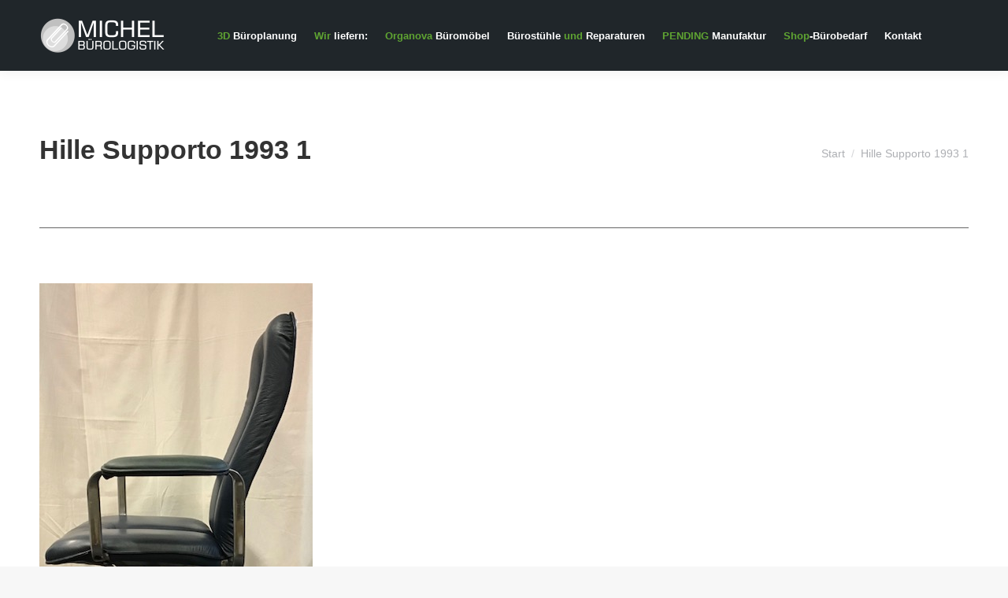

--- FILE ---
content_type: text/html; charset=UTF-8
request_url: https://buerobedarf-frankfurt.de/ergonomisches-sitzen/ersatzteile-reparatur-buerostuehle/hille-supporto-1993-1/
body_size: 60085
content:
<!DOCTYPE html>
<!--[if !(IE 6) | !(IE 7) | !(IE 8)  ]><!-->
<html lang="de" class="no-js">
<!--<![endif]-->
<head>
	<meta charset="UTF-8" />
		<meta name="viewport" content="width=device-width, initial-scale=1, maximum-scale=1, user-scalable=0">
		<meta name="theme-color" content="#5b5b5b"/>	<link rel="profile" href="http://gmpg.org/xfn/11" />
	        <script type="text/javascript">
            if (/Android|webOS|iPhone|iPad|iPod|BlackBerry|IEMobile|Opera Mini/i.test(navigator.userAgent)) {
                var originalAddEventListener = EventTarget.prototype.addEventListener,
                    oldWidth = window.innerWidth;

                EventTarget.prototype.addEventListener = function (eventName, eventHandler, useCapture) {
                    if (eventName === "resize") {
                        originalAddEventListener.call(this, eventName, function (event) {
                            if (oldWidth === window.innerWidth) {
                                return;
                            }
                            else if (oldWidth !== window.innerWidth) {
                                oldWidth = window.innerWidth;
                            }
                            if (eventHandler.handleEvent) {
                                eventHandler.handleEvent.call(this, event);
                            }
                            else {
                                eventHandler.call(this, event);
                            };
                        }, useCapture);
                    }
                    else {
                        originalAddEventListener.call(this, eventName, eventHandler, useCapture);
                    };
                };
            };
        </script>
		<meta name='robots' content='index, follow, max-image-preview:large, max-snippet:-1, max-video-preview:-1' />
	<style>img:is([sizes="auto" i], [sizes^="auto," i]) { contain-intrinsic-size: 3000px 1500px }</style>
	
	<!-- This site is optimized with the Yoast SEO plugin v22.2 - https://yoast.com/wordpress/plugins/seo/ -->
	<title>Hille Supporto 1993 1 - Bürobedarf Frankfurt - Ihr starker Partner für Büroartikel</title>
	<link rel="canonical" href="https://buerobedarf-frankfurt.de/ergonomisches-sitzen/ersatzteile-reparatur-buerostuehle/hille-supporto-1993-1/" />
	<meta property="og:locale" content="de_DE" />
	<meta property="og:type" content="article" />
	<meta property="og:title" content="Hille Supporto 1993 1 - Bürobedarf Frankfurt - Ihr starker Partner für Büroartikel" />
	<meta property="og:url" content="https://buerobedarf-frankfurt.de/ergonomisches-sitzen/ersatzteile-reparatur-buerostuehle/hille-supporto-1993-1/" />
	<meta property="og:site_name" content="Bürobedarf Frankfurt - Ihr starker Partner für Büroartikel" />
	<meta property="og:image" content="https://buerobedarf-frankfurt.de/ergonomisches-sitzen/ersatzteile-reparatur-buerostuehle/hille-supporto-1993-1" />
	<meta property="og:image:width" content="347" />
	<meta property="og:image:height" content="640" />
	<meta property="og:image:type" content="image/jpeg" />
	<script type="application/ld+json" class="yoast-schema-graph">{"@context":"https://schema.org","@graph":[{"@type":"WebPage","@id":"https://buerobedarf-frankfurt.de/ergonomisches-sitzen/ersatzteile-reparatur-buerostuehle/hille-supporto-1993-1/","url":"https://buerobedarf-frankfurt.de/ergonomisches-sitzen/ersatzteile-reparatur-buerostuehle/hille-supporto-1993-1/","name":"Hille Supporto 1993 1 - Bürobedarf Frankfurt - Ihr starker Partner für Büroartikel","isPartOf":{"@id":"https://buerobedarf-frankfurt.de/#website"},"primaryImageOfPage":{"@id":"https://buerobedarf-frankfurt.de/ergonomisches-sitzen/ersatzteile-reparatur-buerostuehle/hille-supporto-1993-1/#primaryimage"},"image":{"@id":"https://buerobedarf-frankfurt.de/ergonomisches-sitzen/ersatzteile-reparatur-buerostuehle/hille-supporto-1993-1/#primaryimage"},"thumbnailUrl":"https://buerobedarf-frankfurt.de/wp-content/uploads/2021/01/Hille-Supporto-1993-1.jpg","datePublished":"2021-01-22T13:17:26+00:00","dateModified":"2021-01-22T13:17:26+00:00","breadcrumb":{"@id":"https://buerobedarf-frankfurt.de/ergonomisches-sitzen/ersatzteile-reparatur-buerostuehle/hille-supporto-1993-1/#breadcrumb"},"inLanguage":"de","potentialAction":[{"@type":"ReadAction","target":["https://buerobedarf-frankfurt.de/ergonomisches-sitzen/ersatzteile-reparatur-buerostuehle/hille-supporto-1993-1/"]}]},{"@type":"ImageObject","inLanguage":"de","@id":"https://buerobedarf-frankfurt.de/ergonomisches-sitzen/ersatzteile-reparatur-buerostuehle/hille-supporto-1993-1/#primaryimage","url":"https://buerobedarf-frankfurt.de/wp-content/uploads/2021/01/Hille-Supporto-1993-1.jpg","contentUrl":"https://buerobedarf-frankfurt.de/wp-content/uploads/2021/01/Hille-Supporto-1993-1.jpg","width":347,"height":640},{"@type":"BreadcrumbList","@id":"https://buerobedarf-frankfurt.de/ergonomisches-sitzen/ersatzteile-reparatur-buerostuehle/hille-supporto-1993-1/#breadcrumb","itemListElement":[{"@type":"ListItem","position":1,"name":"Home","item":"https://buerobedarf-frankfurt.de/"},{"@type":"ListItem","position":2,"name":"Stühle die &#8222;sitzen&#8220;","item":"https://buerobedarf-frankfurt.de/ergonomisches-sitzen/"},{"@type":"ListItem","position":3,"name":"Ersatzteile &#038; Reparatur Bürostühle","item":"https://buerobedarf-frankfurt.de/ergonomisches-sitzen/ersatzteile-reparatur-buerostuehle/"},{"@type":"ListItem","position":4,"name":"Hille Supporto 1993 1"}]},{"@type":"WebSite","@id":"https://buerobedarf-frankfurt.de/#website","url":"https://buerobedarf-frankfurt.de/","name":"Bürobedarf Frankfurt - Ihr starker Partner für Büroartikel","description":"Bürobedarf aus Frankfurt am Main","potentialAction":[{"@type":"SearchAction","target":{"@type":"EntryPoint","urlTemplate":"https://buerobedarf-frankfurt.de/?s={search_term_string}"},"query-input":"required name=search_term_string"}],"inLanguage":"de"}]}</script>
	<!-- / Yoast SEO plugin. -->


<link rel='dns-prefetch' href='//stats.wp.com' />
<link rel="alternate" type="application/rss+xml" title="Bürobedarf Frankfurt - Ihr starker Partner für Büroartikel &raquo; Feed" href="https://buerobedarf-frankfurt.de/feed/" />
<link rel="alternate" type="application/rss+xml" title="Bürobedarf Frankfurt - Ihr starker Partner für Büroartikel &raquo; Kommentar-Feed" href="https://buerobedarf-frankfurt.de/comments/feed/" />
<script type="text/javascript">
/* <![CDATA[ */
window._wpemojiSettings = {"baseUrl":"https:\/\/s.w.org\/images\/core\/emoji\/15.0.3\/72x72\/","ext":".png","svgUrl":"https:\/\/s.w.org\/images\/core\/emoji\/15.0.3\/svg\/","svgExt":".svg","source":{"concatemoji":"https:\/\/buerobedarf-frankfurt.de\/wp-includes\/js\/wp-emoji-release.min.js?ver=6.7.2"}};
/*! This file is auto-generated */
!function(i,n){var o,s,e;function c(e){try{var t={supportTests:e,timestamp:(new Date).valueOf()};sessionStorage.setItem(o,JSON.stringify(t))}catch(e){}}function p(e,t,n){e.clearRect(0,0,e.canvas.width,e.canvas.height),e.fillText(t,0,0);var t=new Uint32Array(e.getImageData(0,0,e.canvas.width,e.canvas.height).data),r=(e.clearRect(0,0,e.canvas.width,e.canvas.height),e.fillText(n,0,0),new Uint32Array(e.getImageData(0,0,e.canvas.width,e.canvas.height).data));return t.every(function(e,t){return e===r[t]})}function u(e,t,n){switch(t){case"flag":return n(e,"\ud83c\udff3\ufe0f\u200d\u26a7\ufe0f","\ud83c\udff3\ufe0f\u200b\u26a7\ufe0f")?!1:!n(e,"\ud83c\uddfa\ud83c\uddf3","\ud83c\uddfa\u200b\ud83c\uddf3")&&!n(e,"\ud83c\udff4\udb40\udc67\udb40\udc62\udb40\udc65\udb40\udc6e\udb40\udc67\udb40\udc7f","\ud83c\udff4\u200b\udb40\udc67\u200b\udb40\udc62\u200b\udb40\udc65\u200b\udb40\udc6e\u200b\udb40\udc67\u200b\udb40\udc7f");case"emoji":return!n(e,"\ud83d\udc26\u200d\u2b1b","\ud83d\udc26\u200b\u2b1b")}return!1}function f(e,t,n){var r="undefined"!=typeof WorkerGlobalScope&&self instanceof WorkerGlobalScope?new OffscreenCanvas(300,150):i.createElement("canvas"),a=r.getContext("2d",{willReadFrequently:!0}),o=(a.textBaseline="top",a.font="600 32px Arial",{});return e.forEach(function(e){o[e]=t(a,e,n)}),o}function t(e){var t=i.createElement("script");t.src=e,t.defer=!0,i.head.appendChild(t)}"undefined"!=typeof Promise&&(o="wpEmojiSettingsSupports",s=["flag","emoji"],n.supports={everything:!0,everythingExceptFlag:!0},e=new Promise(function(e){i.addEventListener("DOMContentLoaded",e,{once:!0})}),new Promise(function(t){var n=function(){try{var e=JSON.parse(sessionStorage.getItem(o));if("object"==typeof e&&"number"==typeof e.timestamp&&(new Date).valueOf()<e.timestamp+604800&&"object"==typeof e.supportTests)return e.supportTests}catch(e){}return null}();if(!n){if("undefined"!=typeof Worker&&"undefined"!=typeof OffscreenCanvas&&"undefined"!=typeof URL&&URL.createObjectURL&&"undefined"!=typeof Blob)try{var e="postMessage("+f.toString()+"("+[JSON.stringify(s),u.toString(),p.toString()].join(",")+"));",r=new Blob([e],{type:"text/javascript"}),a=new Worker(URL.createObjectURL(r),{name:"wpTestEmojiSupports"});return void(a.onmessage=function(e){c(n=e.data),a.terminate(),t(n)})}catch(e){}c(n=f(s,u,p))}t(n)}).then(function(e){for(var t in e)n.supports[t]=e[t],n.supports.everything=n.supports.everything&&n.supports[t],"flag"!==t&&(n.supports.everythingExceptFlag=n.supports.everythingExceptFlag&&n.supports[t]);n.supports.everythingExceptFlag=n.supports.everythingExceptFlag&&!n.supports.flag,n.DOMReady=!1,n.readyCallback=function(){n.DOMReady=!0}}).then(function(){return e}).then(function(){var e;n.supports.everything||(n.readyCallback(),(e=n.source||{}).concatemoji?t(e.concatemoji):e.wpemoji&&e.twemoji&&(t(e.twemoji),t(e.wpemoji)))}))}((window,document),window._wpemojiSettings);
/* ]]> */
</script>
<style id='wp-emoji-styles-inline-css' type='text/css'>

	img.wp-smiley, img.emoji {
		display: inline !important;
		border: none !important;
		box-shadow: none !important;
		height: 1em !important;
		width: 1em !important;
		margin: 0 0.07em !important;
		vertical-align: -0.1em !important;
		background: none !important;
		padding: 0 !important;
	}
</style>
<link rel='stylesheet' id='wp-block-library-css' href='https://buerobedarf-frankfurt.de/wp-includes/css/dist/block-library/style.min.css?ver=6.7.2' type='text/css' media='all' />
<style id='wp-block-library-theme-inline-css' type='text/css'>
.wp-block-audio :where(figcaption){color:#555;font-size:13px;text-align:center}.is-dark-theme .wp-block-audio :where(figcaption){color:#ffffffa6}.wp-block-audio{margin:0 0 1em}.wp-block-code{border:1px solid #ccc;border-radius:4px;font-family:Menlo,Consolas,monaco,monospace;padding:.8em 1em}.wp-block-embed :where(figcaption){color:#555;font-size:13px;text-align:center}.is-dark-theme .wp-block-embed :where(figcaption){color:#ffffffa6}.wp-block-embed{margin:0 0 1em}.blocks-gallery-caption{color:#555;font-size:13px;text-align:center}.is-dark-theme .blocks-gallery-caption{color:#ffffffa6}:root :where(.wp-block-image figcaption){color:#555;font-size:13px;text-align:center}.is-dark-theme :root :where(.wp-block-image figcaption){color:#ffffffa6}.wp-block-image{margin:0 0 1em}.wp-block-pullquote{border-bottom:4px solid;border-top:4px solid;color:currentColor;margin-bottom:1.75em}.wp-block-pullquote cite,.wp-block-pullquote footer,.wp-block-pullquote__citation{color:currentColor;font-size:.8125em;font-style:normal;text-transform:uppercase}.wp-block-quote{border-left:.25em solid;margin:0 0 1.75em;padding-left:1em}.wp-block-quote cite,.wp-block-quote footer{color:currentColor;font-size:.8125em;font-style:normal;position:relative}.wp-block-quote:where(.has-text-align-right){border-left:none;border-right:.25em solid;padding-left:0;padding-right:1em}.wp-block-quote:where(.has-text-align-center){border:none;padding-left:0}.wp-block-quote.is-large,.wp-block-quote.is-style-large,.wp-block-quote:where(.is-style-plain){border:none}.wp-block-search .wp-block-search__label{font-weight:700}.wp-block-search__button{border:1px solid #ccc;padding:.375em .625em}:where(.wp-block-group.has-background){padding:1.25em 2.375em}.wp-block-separator.has-css-opacity{opacity:.4}.wp-block-separator{border:none;border-bottom:2px solid;margin-left:auto;margin-right:auto}.wp-block-separator.has-alpha-channel-opacity{opacity:1}.wp-block-separator:not(.is-style-wide):not(.is-style-dots){width:100px}.wp-block-separator.has-background:not(.is-style-dots){border-bottom:none;height:1px}.wp-block-separator.has-background:not(.is-style-wide):not(.is-style-dots){height:2px}.wp-block-table{margin:0 0 1em}.wp-block-table td,.wp-block-table th{word-break:normal}.wp-block-table :where(figcaption){color:#555;font-size:13px;text-align:center}.is-dark-theme .wp-block-table :where(figcaption){color:#ffffffa6}.wp-block-video :where(figcaption){color:#555;font-size:13px;text-align:center}.is-dark-theme .wp-block-video :where(figcaption){color:#ffffffa6}.wp-block-video{margin:0 0 1em}:root :where(.wp-block-template-part.has-background){margin-bottom:0;margin-top:0;padding:1.25em 2.375em}
</style>
<style id='classic-theme-styles-inline-css' type='text/css'>
/*! This file is auto-generated */
.wp-block-button__link{color:#fff;background-color:#32373c;border-radius:9999px;box-shadow:none;text-decoration:none;padding:calc(.667em + 2px) calc(1.333em + 2px);font-size:1.125em}.wp-block-file__button{background:#32373c;color:#fff;text-decoration:none}
</style>
<style id='global-styles-inline-css' type='text/css'>
:root{--wp--preset--aspect-ratio--square: 1;--wp--preset--aspect-ratio--4-3: 4/3;--wp--preset--aspect-ratio--3-4: 3/4;--wp--preset--aspect-ratio--3-2: 3/2;--wp--preset--aspect-ratio--2-3: 2/3;--wp--preset--aspect-ratio--16-9: 16/9;--wp--preset--aspect-ratio--9-16: 9/16;--wp--preset--color--black: #000000;--wp--preset--color--cyan-bluish-gray: #abb8c3;--wp--preset--color--white: #FFF;--wp--preset--color--pale-pink: #f78da7;--wp--preset--color--vivid-red: #cf2e2e;--wp--preset--color--luminous-vivid-orange: #ff6900;--wp--preset--color--luminous-vivid-amber: #fcb900;--wp--preset--color--light-green-cyan: #7bdcb5;--wp--preset--color--vivid-green-cyan: #00d084;--wp--preset--color--pale-cyan-blue: #8ed1fc;--wp--preset--color--vivid-cyan-blue: #0693e3;--wp--preset--color--vivid-purple: #9b51e0;--wp--preset--color--accent: #5b5b5b;--wp--preset--color--dark-gray: #111;--wp--preset--color--light-gray: #767676;--wp--preset--gradient--vivid-cyan-blue-to-vivid-purple: linear-gradient(135deg,rgba(6,147,227,1) 0%,rgb(155,81,224) 100%);--wp--preset--gradient--light-green-cyan-to-vivid-green-cyan: linear-gradient(135deg,rgb(122,220,180) 0%,rgb(0,208,130) 100%);--wp--preset--gradient--luminous-vivid-amber-to-luminous-vivid-orange: linear-gradient(135deg,rgba(252,185,0,1) 0%,rgba(255,105,0,1) 100%);--wp--preset--gradient--luminous-vivid-orange-to-vivid-red: linear-gradient(135deg,rgba(255,105,0,1) 0%,rgb(207,46,46) 100%);--wp--preset--gradient--very-light-gray-to-cyan-bluish-gray: linear-gradient(135deg,rgb(238,238,238) 0%,rgb(169,184,195) 100%);--wp--preset--gradient--cool-to-warm-spectrum: linear-gradient(135deg,rgb(74,234,220) 0%,rgb(151,120,209) 20%,rgb(207,42,186) 40%,rgb(238,44,130) 60%,rgb(251,105,98) 80%,rgb(254,248,76) 100%);--wp--preset--gradient--blush-light-purple: linear-gradient(135deg,rgb(255,206,236) 0%,rgb(152,150,240) 100%);--wp--preset--gradient--blush-bordeaux: linear-gradient(135deg,rgb(254,205,165) 0%,rgb(254,45,45) 50%,rgb(107,0,62) 100%);--wp--preset--gradient--luminous-dusk: linear-gradient(135deg,rgb(255,203,112) 0%,rgb(199,81,192) 50%,rgb(65,88,208) 100%);--wp--preset--gradient--pale-ocean: linear-gradient(135deg,rgb(255,245,203) 0%,rgb(182,227,212) 50%,rgb(51,167,181) 100%);--wp--preset--gradient--electric-grass: linear-gradient(135deg,rgb(202,248,128) 0%,rgb(113,206,126) 100%);--wp--preset--gradient--midnight: linear-gradient(135deg,rgb(2,3,129) 0%,rgb(40,116,252) 100%);--wp--preset--font-size--small: 13px;--wp--preset--font-size--medium: 20px;--wp--preset--font-size--large: 36px;--wp--preset--font-size--x-large: 42px;--wp--preset--spacing--20: 0.44rem;--wp--preset--spacing--30: 0.67rem;--wp--preset--spacing--40: 1rem;--wp--preset--spacing--50: 1.5rem;--wp--preset--spacing--60: 2.25rem;--wp--preset--spacing--70: 3.38rem;--wp--preset--spacing--80: 5.06rem;--wp--preset--shadow--natural: 6px 6px 9px rgba(0, 0, 0, 0.2);--wp--preset--shadow--deep: 12px 12px 50px rgba(0, 0, 0, 0.4);--wp--preset--shadow--sharp: 6px 6px 0px rgba(0, 0, 0, 0.2);--wp--preset--shadow--outlined: 6px 6px 0px -3px rgba(255, 255, 255, 1), 6px 6px rgba(0, 0, 0, 1);--wp--preset--shadow--crisp: 6px 6px 0px rgba(0, 0, 0, 1);}:where(.is-layout-flex){gap: 0.5em;}:where(.is-layout-grid){gap: 0.5em;}body .is-layout-flex{display: flex;}.is-layout-flex{flex-wrap: wrap;align-items: center;}.is-layout-flex > :is(*, div){margin: 0;}body .is-layout-grid{display: grid;}.is-layout-grid > :is(*, div){margin: 0;}:where(.wp-block-columns.is-layout-flex){gap: 2em;}:where(.wp-block-columns.is-layout-grid){gap: 2em;}:where(.wp-block-post-template.is-layout-flex){gap: 1.25em;}:where(.wp-block-post-template.is-layout-grid){gap: 1.25em;}.has-black-color{color: var(--wp--preset--color--black) !important;}.has-cyan-bluish-gray-color{color: var(--wp--preset--color--cyan-bluish-gray) !important;}.has-white-color{color: var(--wp--preset--color--white) !important;}.has-pale-pink-color{color: var(--wp--preset--color--pale-pink) !important;}.has-vivid-red-color{color: var(--wp--preset--color--vivid-red) !important;}.has-luminous-vivid-orange-color{color: var(--wp--preset--color--luminous-vivid-orange) !important;}.has-luminous-vivid-amber-color{color: var(--wp--preset--color--luminous-vivid-amber) !important;}.has-light-green-cyan-color{color: var(--wp--preset--color--light-green-cyan) !important;}.has-vivid-green-cyan-color{color: var(--wp--preset--color--vivid-green-cyan) !important;}.has-pale-cyan-blue-color{color: var(--wp--preset--color--pale-cyan-blue) !important;}.has-vivid-cyan-blue-color{color: var(--wp--preset--color--vivid-cyan-blue) !important;}.has-vivid-purple-color{color: var(--wp--preset--color--vivid-purple) !important;}.has-black-background-color{background-color: var(--wp--preset--color--black) !important;}.has-cyan-bluish-gray-background-color{background-color: var(--wp--preset--color--cyan-bluish-gray) !important;}.has-white-background-color{background-color: var(--wp--preset--color--white) !important;}.has-pale-pink-background-color{background-color: var(--wp--preset--color--pale-pink) !important;}.has-vivid-red-background-color{background-color: var(--wp--preset--color--vivid-red) !important;}.has-luminous-vivid-orange-background-color{background-color: var(--wp--preset--color--luminous-vivid-orange) !important;}.has-luminous-vivid-amber-background-color{background-color: var(--wp--preset--color--luminous-vivid-amber) !important;}.has-light-green-cyan-background-color{background-color: var(--wp--preset--color--light-green-cyan) !important;}.has-vivid-green-cyan-background-color{background-color: var(--wp--preset--color--vivid-green-cyan) !important;}.has-pale-cyan-blue-background-color{background-color: var(--wp--preset--color--pale-cyan-blue) !important;}.has-vivid-cyan-blue-background-color{background-color: var(--wp--preset--color--vivid-cyan-blue) !important;}.has-vivid-purple-background-color{background-color: var(--wp--preset--color--vivid-purple) !important;}.has-black-border-color{border-color: var(--wp--preset--color--black) !important;}.has-cyan-bluish-gray-border-color{border-color: var(--wp--preset--color--cyan-bluish-gray) !important;}.has-white-border-color{border-color: var(--wp--preset--color--white) !important;}.has-pale-pink-border-color{border-color: var(--wp--preset--color--pale-pink) !important;}.has-vivid-red-border-color{border-color: var(--wp--preset--color--vivid-red) !important;}.has-luminous-vivid-orange-border-color{border-color: var(--wp--preset--color--luminous-vivid-orange) !important;}.has-luminous-vivid-amber-border-color{border-color: var(--wp--preset--color--luminous-vivid-amber) !important;}.has-light-green-cyan-border-color{border-color: var(--wp--preset--color--light-green-cyan) !important;}.has-vivid-green-cyan-border-color{border-color: var(--wp--preset--color--vivid-green-cyan) !important;}.has-pale-cyan-blue-border-color{border-color: var(--wp--preset--color--pale-cyan-blue) !important;}.has-vivid-cyan-blue-border-color{border-color: var(--wp--preset--color--vivid-cyan-blue) !important;}.has-vivid-purple-border-color{border-color: var(--wp--preset--color--vivid-purple) !important;}.has-vivid-cyan-blue-to-vivid-purple-gradient-background{background: var(--wp--preset--gradient--vivid-cyan-blue-to-vivid-purple) !important;}.has-light-green-cyan-to-vivid-green-cyan-gradient-background{background: var(--wp--preset--gradient--light-green-cyan-to-vivid-green-cyan) !important;}.has-luminous-vivid-amber-to-luminous-vivid-orange-gradient-background{background: var(--wp--preset--gradient--luminous-vivid-amber-to-luminous-vivid-orange) !important;}.has-luminous-vivid-orange-to-vivid-red-gradient-background{background: var(--wp--preset--gradient--luminous-vivid-orange-to-vivid-red) !important;}.has-very-light-gray-to-cyan-bluish-gray-gradient-background{background: var(--wp--preset--gradient--very-light-gray-to-cyan-bluish-gray) !important;}.has-cool-to-warm-spectrum-gradient-background{background: var(--wp--preset--gradient--cool-to-warm-spectrum) !important;}.has-blush-light-purple-gradient-background{background: var(--wp--preset--gradient--blush-light-purple) !important;}.has-blush-bordeaux-gradient-background{background: var(--wp--preset--gradient--blush-bordeaux) !important;}.has-luminous-dusk-gradient-background{background: var(--wp--preset--gradient--luminous-dusk) !important;}.has-pale-ocean-gradient-background{background: var(--wp--preset--gradient--pale-ocean) !important;}.has-electric-grass-gradient-background{background: var(--wp--preset--gradient--electric-grass) !important;}.has-midnight-gradient-background{background: var(--wp--preset--gradient--midnight) !important;}.has-small-font-size{font-size: var(--wp--preset--font-size--small) !important;}.has-medium-font-size{font-size: var(--wp--preset--font-size--medium) !important;}.has-large-font-size{font-size: var(--wp--preset--font-size--large) !important;}.has-x-large-font-size{font-size: var(--wp--preset--font-size--x-large) !important;}
:where(.wp-block-post-template.is-layout-flex){gap: 1.25em;}:where(.wp-block-post-template.is-layout-grid){gap: 1.25em;}
:where(.wp-block-columns.is-layout-flex){gap: 2em;}:where(.wp-block-columns.is-layout-grid){gap: 2em;}
:root :where(.wp-block-pullquote){font-size: 1.5em;line-height: 1.6;}
</style>
<link rel='stylesheet' id='rs-plugin-settings-css' href='https://buerobedarf-frankfurt.de/wp-content/plugins/revslider/public/assets/css/rs6.css?ver=6.2.2' type='text/css' media='all' />
<style id='rs-plugin-settings-inline-css' type='text/css'>
.tp-caption a{color:#ff7302;text-shadow:none;-webkit-transition:all 0.2s ease-out;-moz-transition:all 0.2s ease-out;-o-transition:all 0.2s ease-out;-ms-transition:all 0.2s ease-out}.tp-caption a:hover{color:#ffa902}.tp-caption.big_title_white h3{font-size:36px;font-weight:700;text-shadow:1px 1px 0 rgba(0,0,0,0.5);color:#fff;text-transform:uppercase}.tp-caption.big_text_white p{font-size:28px;font-weight:500;text-shadow:1px 1px 0 rgba(0,0,0,0.5);color:#fff;line-height:1.3;margin-bottom:25px}.tp-caption.more_details a{color:#fff}
</style>
<style id='woocommerce-inline-inline-css' type='text/css'>
.woocommerce form .form-row .required { visibility: visible; }
</style>
<link rel='stylesheet' id='the7-wpbakery-css' href='https://buerobedarf-frankfurt.de/wp-content/themes/dt-the7/css-lite/wpbakery.min.css?ver=9.5.2' type='text/css' media='all' />
<link rel='stylesheet' id='the7-Defaults-css' href='https://buerobedarf-frankfurt.de/wp-content/uploads/smile_fonts/Defaults/Defaults.css?ver=6.7.2' type='text/css' media='all' />
<link rel='stylesheet' id='dt-main-css' href='https://buerobedarf-frankfurt.de/wp-content/themes/dt-the7/css-lite/main.min.css?ver=9.5.2' type='text/css' media='all' />
<style id='dt-main-inline-css' type='text/css'>
body #load {
  display: block;
  height: 100%;
  overflow: hidden;
  position: fixed;
  width: 100%;
  z-index: 9901;
  opacity: 1;
  visibility: visible;
  transition: all .35s ease-out;
}
.load-wrap {
  width: 100%;
  height: 100%;
  background-position: center center;
  background-repeat: no-repeat;
  text-align: center;
}
.load-wrap > svg {
  position: absolute;
  top: 50%;
  left: 50%;
  transform: translate(-50%,-50%);
}
#load {
  background-color: #ffffff;
}
.uil-default rect:not(.bk) {
  fill: rgba(51,51,51,0.25);
}
.uil-ring > path {
  fill: rgba(51,51,51,0.25);
}
.ring-loader .circle {
  fill: rgba(51,51,51,0.25);
}
.ring-loader .moving-circle {
  fill: #333333;
}
.uil-hourglass .glass {
  stroke: #333333;
}
.uil-hourglass .sand {
  fill: rgba(51,51,51,0.25);
}
.spinner-loader .load-wrap {
  background-image: url("data:image/svg+xml,%3Csvg width='75px' height='75px' xmlns='http://www.w3.org/2000/svg' viewBox='0 0 100 100' preserveAspectRatio='xMidYMid' class='uil-default'%3E%3Crect x='0' y='0' width='100' height='100' fill='none' class='bk'%3E%3C/rect%3E%3Crect  x='46.5' y='40' width='7' height='20' rx='5' ry='5' fill='rgba%2851%2C51%2C51%2C0.25%29' transform='rotate(0 50 50) translate(0 -30)'%3E  %3Canimate attributeName='opacity' from='1' to='0' dur='1s' begin='0s' repeatCount='indefinite'/%3E%3C/rect%3E%3Crect  x='46.5' y='40' width='7' height='20' rx='5' ry='5' fill='rgba%2851%2C51%2C51%2C0.25%29' transform='rotate(30 50 50) translate(0 -30)'%3E  %3Canimate attributeName='opacity' from='1' to='0' dur='1s' begin='0.08333333333333333s' repeatCount='indefinite'/%3E%3C/rect%3E%3Crect  x='46.5' y='40' width='7' height='20' rx='5' ry='5' fill='rgba%2851%2C51%2C51%2C0.25%29' transform='rotate(60 50 50) translate(0 -30)'%3E  %3Canimate attributeName='opacity' from='1' to='0' dur='1s' begin='0.16666666666666666s' repeatCount='indefinite'/%3E%3C/rect%3E%3Crect  x='46.5' y='40' width='7' height='20' rx='5' ry='5' fill='rgba%2851%2C51%2C51%2C0.25%29' transform='rotate(90 50 50) translate(0 -30)'%3E  %3Canimate attributeName='opacity' from='1' to='0' dur='1s' begin='0.25s' repeatCount='indefinite'/%3E%3C/rect%3E%3Crect  x='46.5' y='40' width='7' height='20' rx='5' ry='5' fill='rgba%2851%2C51%2C51%2C0.25%29' transform='rotate(120 50 50) translate(0 -30)'%3E  %3Canimate attributeName='opacity' from='1' to='0' dur='1s' begin='0.3333333333333333s' repeatCount='indefinite'/%3E%3C/rect%3E%3Crect  x='46.5' y='40' width='7' height='20' rx='5' ry='5' fill='rgba%2851%2C51%2C51%2C0.25%29' transform='rotate(150 50 50) translate(0 -30)'%3E  %3Canimate attributeName='opacity' from='1' to='0' dur='1s' begin='0.4166666666666667s' repeatCount='indefinite'/%3E%3C/rect%3E%3Crect  x='46.5' y='40' width='7' height='20' rx='5' ry='5' fill='rgba%2851%2C51%2C51%2C0.25%29' transform='rotate(180 50 50) translate(0 -30)'%3E  %3Canimate attributeName='opacity' from='1' to='0' dur='1s' begin='0.5s' repeatCount='indefinite'/%3E%3C/rect%3E%3Crect  x='46.5' y='40' width='7' height='20' rx='5' ry='5' fill='rgba%2851%2C51%2C51%2C0.25%29' transform='rotate(210 50 50) translate(0 -30)'%3E  %3Canimate attributeName='opacity' from='1' to='0' dur='1s' begin='0.5833333333333334s' repeatCount='indefinite'/%3E%3C/rect%3E%3Crect  x='46.5' y='40' width='7' height='20' rx='5' ry='5' fill='rgba%2851%2C51%2C51%2C0.25%29' transform='rotate(240 50 50) translate(0 -30)'%3E  %3Canimate attributeName='opacity' from='1' to='0' dur='1s' begin='0.6666666666666666s' repeatCount='indefinite'/%3E%3C/rect%3E%3Crect  x='46.5' y='40' width='7' height='20' rx='5' ry='5' fill='rgba%2851%2C51%2C51%2C0.25%29' transform='rotate(270 50 50) translate(0 -30)'%3E  %3Canimate attributeName='opacity' from='1' to='0' dur='1s' begin='0.75s' repeatCount='indefinite'/%3E%3C/rect%3E%3Crect  x='46.5' y='40' width='7' height='20' rx='5' ry='5' fill='rgba%2851%2C51%2C51%2C0.25%29' transform='rotate(300 50 50) translate(0 -30)'%3E  %3Canimate attributeName='opacity' from='1' to='0' dur='1s' begin='0.8333333333333334s' repeatCount='indefinite'/%3E%3C/rect%3E%3Crect  x='46.5' y='40' width='7' height='20' rx='5' ry='5' fill='rgba%2851%2C51%2C51%2C0.25%29' transform='rotate(330 50 50) translate(0 -30)'%3E  %3Canimate attributeName='opacity' from='1' to='0' dur='1s' begin='0.9166666666666666s' repeatCount='indefinite'/%3E%3C/rect%3E%3C/svg%3E");
}
.ring-loader .load-wrap {
  background-image: url("data:image/svg+xml,%3Csvg xmlns='http://www.w3.org/2000/svg' viewBox='0 0 32 32' width='72' height='72' fill='rgba%2851%2C51%2C51%2C0.25%29'%3E   %3Cpath opacity='.25' d='M16 0 A16 16 0 0 0 16 32 A16 16 0 0 0 16 0 M16 4 A12 12 0 0 1 16 28 A12 12 0 0 1 16 4'/%3E   %3Cpath d='M16 0 A16 16 0 0 1 32 16 L28 16 A12 12 0 0 0 16 4z'%3E     %3CanimateTransform attributeName='transform' type='rotate' from='0 16 16' to='360 16 16' dur='0.8s' repeatCount='indefinite' /%3E   %3C/path%3E %3C/svg%3E");
}
.hourglass-loader .load-wrap {
  background-image: url("data:image/svg+xml,%3Csvg xmlns='http://www.w3.org/2000/svg' viewBox='0 0 32 32' width='72' height='72' fill='rgba%2851%2C51%2C51%2C0.25%29'%3E   %3Cpath transform='translate(2)' d='M0 12 V20 H4 V12z'%3E      %3Canimate attributeName='d' values='M0 12 V20 H4 V12z; M0 4 V28 H4 V4z; M0 12 V20 H4 V12z; M0 12 V20 H4 V12z' dur='1.2s' repeatCount='indefinite' begin='0' keytimes='0;.2;.5;1' keySplines='0.2 0.2 0.4 0.8;0.2 0.6 0.4 0.8;0.2 0.8 0.4 0.8' calcMode='spline'  /%3E   %3C/path%3E   %3Cpath transform='translate(8)' d='M0 12 V20 H4 V12z'%3E     %3Canimate attributeName='d' values='M0 12 V20 H4 V12z; M0 4 V28 H4 V4z; M0 12 V20 H4 V12z; M0 12 V20 H4 V12z' dur='1.2s' repeatCount='indefinite' begin='0.2' keytimes='0;.2;.5;1' keySplines='0.2 0.2 0.4 0.8;0.2 0.6 0.4 0.8;0.2 0.8 0.4 0.8' calcMode='spline'  /%3E   %3C/path%3E   %3Cpath transform='translate(14)' d='M0 12 V20 H4 V12z'%3E     %3Canimate attributeName='d' values='M0 12 V20 H4 V12z; M0 4 V28 H4 V4z; M0 12 V20 H4 V12z; M0 12 V20 H4 V12z' dur='1.2s' repeatCount='indefinite' begin='0.4' keytimes='0;.2;.5;1' keySplines='0.2 0.2 0.4 0.8;0.2 0.6 0.4 0.8;0.2 0.8 0.4 0.8' calcMode='spline' /%3E   %3C/path%3E   %3Cpath transform='translate(20)' d='M0 12 V20 H4 V12z'%3E     %3Canimate attributeName='d' values='M0 12 V20 H4 V12z; M0 4 V28 H4 V4z; M0 12 V20 H4 V12z; M0 12 V20 H4 V12z' dur='1.2s' repeatCount='indefinite' begin='0.6' keytimes='0;.2;.5;1' keySplines='0.2 0.2 0.4 0.8;0.2 0.6 0.4 0.8;0.2 0.8 0.4 0.8' calcMode='spline' /%3E   %3C/path%3E   %3Cpath transform='translate(26)' d='M0 12 V20 H4 V12z'%3E     %3Canimate attributeName='d' values='M0 12 V20 H4 V12z; M0 4 V28 H4 V4z; M0 12 V20 H4 V12z; M0 12 V20 H4 V12z' dur='1.2s' repeatCount='indefinite' begin='0.8' keytimes='0;.2;.5;1' keySplines='0.2 0.2 0.4 0.8;0.2 0.6 0.4 0.8;0.2 0.8 0.4 0.8' calcMode='spline' /%3E   %3C/path%3E %3C/svg%3E");
}

</style>
<link rel='stylesheet' id='the7-font-css' href='https://buerobedarf-frankfurt.de/wp-content/themes/dt-the7/fonts/icomoon-the7-font/icomoon-the7-font.min.css?ver=9.5.2' type='text/css' media='all' />
<link rel='stylesheet' id='dt-custom-css' href='https://buerobedarf-frankfurt.de/wp-content/uploads/the7-css/custom.css?ver=9bf173435698' type='text/css' media='all' />
<link rel='stylesheet' id='wc-dt-custom-css' href='https://buerobedarf-frankfurt.de/wp-content/uploads/the7-css/compatibility/wc-dt-custom.css?ver=9bf173435698' type='text/css' media='all' />
<link rel='stylesheet' id='dt-media-css' href='https://buerobedarf-frankfurt.de/wp-content/uploads/the7-css/media.css?ver=9bf173435698' type='text/css' media='all' />
<link rel='stylesheet' id='the7-mega-menu-css' href='https://buerobedarf-frankfurt.de/wp-content/uploads/the7-css/mega-menu.css?ver=9bf173435698' type='text/css' media='all' />
<link rel='stylesheet' id='style-css' href='https://buerobedarf-frankfurt.de/wp-content/themes/dt-the7/style.css?ver=9.5.2' type='text/css' media='all' />
<script type="text/javascript" src="https://buerobedarf-frankfurt.de/wp-includes/js/jquery/jquery.min.js?ver=3.7.1" id="jquery-core-js"></script>
<script type="text/javascript" src="https://buerobedarf-frankfurt.de/wp-includes/js/jquery/jquery-migrate.min.js?ver=3.4.1" id="jquery-migrate-js"></script>
<script type="text/javascript" src="https://buerobedarf-frankfurt.de/wp-includes/js/dist/hooks.min.js?ver=4d63a3d491d11ffd8ac6" id="wp-hooks-js"></script>
<script type="text/javascript" src="https://stats.wp.com/w.js?ver=202603" id="woo-tracks-js"></script>
<script type="text/javascript" src="https://buerobedarf-frankfurt.de/wp-content/plugins/revslider/public/assets/js/rbtools.min.js?ver=6.0" id="tp-tools-js"></script>
<script type="text/javascript" src="https://buerobedarf-frankfurt.de/wp-content/plugins/revslider/public/assets/js/rs6.min.js?ver=6.2.2" id="revmin-js"></script>
<script type="text/javascript" src="https://buerobedarf-frankfurt.de/wp-content/plugins/woocommerce/assets/js/jquery-blockui/jquery.blockUI.min.js?ver=2.7.0-wc.8.6.1" id="jquery-blockui-js" data-wp-strategy="defer"></script>
<script type="text/javascript" id="wc-add-to-cart-js-extra">
/* <![CDATA[ */
var wc_add_to_cart_params = {"ajax_url":"\/wp-admin\/admin-ajax.php","wc_ajax_url":"\/?wc-ajax=%%endpoint%%","i18n_view_cart":"Warenkorb anzeigen","cart_url":"https:\/\/buerobedarf-frankfurt.de\/warenkorb\/","is_cart":"","cart_redirect_after_add":"no"};
/* ]]> */
</script>
<script type="text/javascript" src="https://buerobedarf-frankfurt.de/wp-content/plugins/woocommerce/assets/js/frontend/add-to-cart.min.js?ver=8.6.1" id="wc-add-to-cart-js" data-wp-strategy="defer"></script>
<script type="text/javascript" src="https://buerobedarf-frankfurt.de/wp-content/plugins/woocommerce/assets/js/js-cookie/js.cookie.min.js?ver=2.1.4-wc.8.6.1" id="js-cookie-js" defer="defer" data-wp-strategy="defer"></script>
<script type="text/javascript" id="woocommerce-js-extra">
/* <![CDATA[ */
var woocommerce_params = {"ajax_url":"\/wp-admin\/admin-ajax.php","wc_ajax_url":"\/?wc-ajax=%%endpoint%%"};
/* ]]> */
</script>
<script type="text/javascript" src="https://buerobedarf-frankfurt.de/wp-content/plugins/woocommerce/assets/js/frontend/woocommerce.min.js?ver=8.6.1" id="woocommerce-js" defer="defer" data-wp-strategy="defer"></script>
<script type="text/javascript" src="https://buerobedarf-frankfurt.de/wp-content/plugins/js_composer/assets/js/vendors/woocommerce-add-to-cart.js?ver=6.1" id="vc_woocommerce-add-to-cart-js-js"></script>
<script type="text/javascript" id="dt-above-fold-js-extra">
/* <![CDATA[ */
var dtLocal = {"themeUrl":"https:\/\/buerobedarf-frankfurt.de\/wp-content\/themes\/dt-the7","passText":"Um diesen gesch\u00fctzten Eintrag anzusehen, geben Sie bitte das Passwort ein:","moreButtonText":{"loading":"Lade...","loadMore":"Mehr laden"},"postID":"3845","ajaxurl":"https:\/\/buerobedarf-frankfurt.de\/wp-admin\/admin-ajax.php","REST":{"baseUrl":"https:\/\/buerobedarf-frankfurt.de\/wp-json\/the7\/v1","endpoints":{"sendMail":"\/send-mail"}},"contactMessages":{"required":"One or more fields have an error. Please check and try again.","terms":"Please accept the privacy policy.","fillTheCaptchaError":"Please, fill the captcha."},"captchaSiteKey":"","ajaxNonce":"c4618a5375","pageData":{"type":"page","template":"image","layout":null},"themeSettings":{"smoothScroll":"off","lazyLoading":false,"accentColor":{"mode":"solid","color":"#5b5b5b"},"desktopHeader":{"height":90},"ToggleCaptionEnabled":"disabled","ToggleCaption":"Navigation","floatingHeader":{"showAfter":94,"showMenu":false,"height":60,"logo":{"showLogo":true,"html":"","url":"https:\/\/buerobedarf-frankfurt.de\/"}},"topLine":{"floatingTopLine":{"logo":{"showLogo":false,"html":""}}},"mobileHeader":{"firstSwitchPoint":992,"secondSwitchPoint":778,"firstSwitchPointHeight":60,"secondSwitchPointHeight":60,"mobileToggleCaptionEnabled":"disabled","mobileToggleCaption":"Menu"},"stickyMobileHeaderFirstSwitch":{"logo":{"html":""}},"stickyMobileHeaderSecondSwitch":{"logo":{"html":""}},"content":{"textColor":"#8b8d94","headerColor":"#333333"},"sidebar":{"switchPoint":992},"boxedWidth":"1280px","stripes":{"stripe1":{"textColor":"#787d85","headerColor":"#3b3f4a"},"stripe2":{"textColor":"#8b9199","headerColor":"#ffffff"},"stripe3":{"textColor":"#ffffff","headerColor":"#ffffff"}}},"VCMobileScreenWidth":"768","wcCartFragmentHash":"befb903b50c7f92fde46e11cfa6a1e58"};
var dtShare = {"shareButtonText":{"facebook":"Share on Facebook","twitter":"Tweet","pinterest":"Pin it","linkedin":"Share on Linkedin","whatsapp":"Share on Whatsapp"},"overlayOpacity":"85"};
/* ]]> */
</script>
<script type="text/javascript" src="https://buerobedarf-frankfurt.de/wp-content/themes/dt-the7/js-lite/above-the-fold.min.js?ver=9.5.2" id="dt-above-fold-js"></script>
<script type="text/javascript" src="https://buerobedarf-frankfurt.de/wp-content/themes/dt-the7/js-lite/compatibility/woocommerce/woocommerce.min.js?ver=9.5.2" id="dt-woocommerce-js"></script>
<link rel="https://api.w.org/" href="https://buerobedarf-frankfurt.de/wp-json/" /><link rel="alternate" title="JSON" type="application/json" href="https://buerobedarf-frankfurt.de/wp-json/wp/v2/media/3845" /><link rel="EditURI" type="application/rsd+xml" title="RSD" href="https://buerobedarf-frankfurt.de/xmlrpc.php?rsd" />
<meta name="generator" content="WordPress 6.7.2" />
<meta name="generator" content="WooCommerce 8.6.1" />
<link rel='shortlink' href='https://buerobedarf-frankfurt.de/?p=3845' />
<link rel="alternate" title="oEmbed (JSON)" type="application/json+oembed" href="https://buerobedarf-frankfurt.de/wp-json/oembed/1.0/embed?url=https%3A%2F%2Fbuerobedarf-frankfurt.de%2Fergonomisches-sitzen%2Fersatzteile-reparatur-buerostuehle%2Fhille-supporto-1993-1%2F" />
<link rel="alternate" title="oEmbed (XML)" type="text/xml+oembed" href="https://buerobedarf-frankfurt.de/wp-json/oembed/1.0/embed?url=https%3A%2F%2Fbuerobedarf-frankfurt.de%2Fergonomisches-sitzen%2Fersatzteile-reparatur-buerostuehle%2Fhille-supporto-1993-1%2F&#038;format=xml" />
	<noscript><style>.woocommerce-product-gallery{ opacity: 1 !important; }</style></noscript>
	<meta name="generator" content="Powered by WPBakery Page Builder - drag and drop page builder for WordPress."/>
<meta name="generator" content="Powered by Slider Revolution 6.2.2 - responsive, Mobile-Friendly Slider Plugin for WordPress with comfortable drag and drop interface." />
<script type="text/javascript">
document.addEventListener("DOMContentLoaded", function(event) { 
	var load = document.getElementById("load");
	if(!load.classList.contains('loader-removed')){
		var removeLoading = setTimeout(function() {
			load.className += " loader-removed";
		}, 300);
	}
});
</script>
		<link rel="icon" href="https://buerobedarf-frankfurt.de/wp-content/uploads/2021/08/cropped-Logo-32x32.jpg" sizes="32x32" />
<link rel="icon" href="https://buerobedarf-frankfurt.de/wp-content/uploads/2021/08/cropped-Logo-192x192.jpg" sizes="192x192" />
<link rel="apple-touch-icon" href="https://buerobedarf-frankfurt.de/wp-content/uploads/2021/08/cropped-Logo-180x180.jpg" />
<meta name="msapplication-TileImage" content="https://buerobedarf-frankfurt.de/wp-content/uploads/2021/08/cropped-Logo-270x270.jpg" />
<script type="text/javascript">function setREVStartSize(e){			
			try {								
				var pw = document.getElementById(e.c).parentNode.offsetWidth,
					newh;
				pw = pw===0 || isNaN(pw) ? window.innerWidth : pw;
				e.tabw = e.tabw===undefined ? 0 : parseInt(e.tabw);
				e.thumbw = e.thumbw===undefined ? 0 : parseInt(e.thumbw);
				e.tabh = e.tabh===undefined ? 0 : parseInt(e.tabh);
				e.thumbh = e.thumbh===undefined ? 0 : parseInt(e.thumbh);
				e.tabhide = e.tabhide===undefined ? 0 : parseInt(e.tabhide);
				e.thumbhide = e.thumbhide===undefined ? 0 : parseInt(e.thumbhide);
				e.mh = e.mh===undefined || e.mh=="" || e.mh==="auto" ? 0 : parseInt(e.mh,0);		
				if(e.layout==="fullscreen" || e.l==="fullscreen") 						
					newh = Math.max(e.mh,window.innerHeight);				
				else{					
					e.gw = Array.isArray(e.gw) ? e.gw : [e.gw];
					for (var i in e.rl) if (e.gw[i]===undefined || e.gw[i]===0) e.gw[i] = e.gw[i-1];					
					e.gh = e.el===undefined || e.el==="" || (Array.isArray(e.el) && e.el.length==0)? e.gh : e.el;
					e.gh = Array.isArray(e.gh) ? e.gh : [e.gh];
					for (var i in e.rl) if (e.gh[i]===undefined || e.gh[i]===0) e.gh[i] = e.gh[i-1];
										
					var nl = new Array(e.rl.length),
						ix = 0,						
						sl;					
					e.tabw = e.tabhide>=pw ? 0 : e.tabw;
					e.thumbw = e.thumbhide>=pw ? 0 : e.thumbw;
					e.tabh = e.tabhide>=pw ? 0 : e.tabh;
					e.thumbh = e.thumbhide>=pw ? 0 : e.thumbh;					
					for (var i in e.rl) nl[i] = e.rl[i]<window.innerWidth ? 0 : e.rl[i];
					sl = nl[0];									
					for (var i in nl) if (sl>nl[i] && nl[i]>0) { sl = nl[i]; ix=i;}															
					var m = pw>(e.gw[ix]+e.tabw+e.thumbw) ? 1 : (pw-(e.tabw+e.thumbw)) / (e.gw[ix]);					

					newh =  (e.type==="carousel" && e.justify==="true" ? e.gh[ix] : (e.gh[ix] * m)) + (e.tabh + e.thumbh);
				}			
				
				if(window.rs_init_css===undefined) window.rs_init_css = document.head.appendChild(document.createElement("style"));					
				document.getElementById(e.c).height = newh;
				window.rs_init_css.innerHTML += "#"+e.c+"_wrapper { height: "+newh+"px }";				
			} catch(e){
				console.log("Failure at Presize of Slider:" + e)
			}					   
		  };</script>
<noscript><style> .wpb_animate_when_almost_visible { opacity: 1; }</style></noscript><style id='the7-custom-inline-css' type='text/css'>
.sub-nav .menu-item i.fa,
.sub-nav .menu-item i.fas,
.sub-nav .menu-item i.far,
.sub-nav .menu-item i.fab {
	text-align: center;
	width: 1.25em;
}

#text-3 > div.textwidget > div:nth-child(15) > a, #text-3 > div.textwidget > div:nth-child(16) > a {color:#fff;}
</style>
</head>
<body class="attachment attachment-template-default attachmentid-3845 attachment-jpeg wp-embed-responsive theme-dt-the7 woocommerce-no-js dt-responsive-on right-mobile-menu-close-icon ouside-menu-close-icon mobile-hamburger-close-bg-enable mobile-hamburger-close-bg-hover-enable  fade-medium-mobile-menu-close-icon fade-medium-menu-close-icon srcset-enabled btn-flat custom-btn-color custom-btn-hover-color sticky-mobile-header top-header first-switch-logo-left first-switch-menu-right second-switch-logo-left second-switch-menu-right right-mobile-menu layzr-loading-on no-avatars popup-message-style the7-ver-9.5.2 wpb-js-composer js-comp-ver-6.1 vc_responsive">
<!-- The7 9.5.2 -->
<div id="load" class="spinner-loader">
	<div class="load-wrap"></div>
</div>
<div id="page" >
	<a class="skip-link screen-reader-text" href="#content">Zum Inhalt springen</a>

<div class="masthead inline-header center full-height shadow-decoration shadow-mobile-header-decoration small-mobile-menu-icon dt-parent-menu-clickable show-sub-menu-on-hover show-device-logo show-mobile-logo"  role="banner">

	<div class="top-bar full-width-line top-bar-empty top-bar-line-hide">
	<div class="top-bar-bg" ></div>
	<div class="mini-widgets left-widgets"></div><div class="mini-widgets right-widgets"></div></div>

	<header class="header-bar">

		<div class="branding">
	<div id="site-title" class="assistive-text">Bürobedarf Frankfurt &#8211; Ihr starker Partner für Büroartikel</div>
	<div id="site-description" class="assistive-text">Bürobedarf aus Frankfurt am Main</div>
	<a class="" href="https://buerobedarf-frankfurt.de/"><img class=" preload-me" src="https://buerobedarf-frankfurt.de/wp-content/uploads/2013/10/logowebmichel.png" srcset="https://buerobedarf-frankfurt.de/wp-content/uploads/2013/10/logowebmichel.png 160w" width="160" height="60"   sizes="160px" alt="Bürobedarf Frankfurt - Ihr starker Partner für Büroartikel" /></a></div>

		<ul id="primary-menu" class="main-nav underline-decoration l-to-r-line outside-item-remove-margin" role="menubar"><li class="menu-item menu-item-type-custom menu-item-object-custom menu-item-2868 first" role="presentation"><a href='https://buerobedarf-frankfurt.de/3d-bueroplanung-frankfurt/' data-level='1' role="menuitem"><span class="menu-item-text"><span class="menu-text"><font color="#5FA432"><b>3D</b></font> Büroplanung</span></span></a></li> <li class="menu-item menu-item-type-custom menu-item-object-custom menu-item-has-children menu-item-1075 has-children" role="presentation"><a href='#' data-level='1' role="menuitem"><span class="menu-item-text"><span class="menu-text"><font color="#5FA432"><b>Wir</b></font> liefern:</span></span></a><ul class="sub-nav hover-style-bg level-arrows-on" role="menubar"><li class="menu-item menu-item-type-post_type menu-item-object-page menu-item-142 first" role="presentation"><a href='https://buerobedarf-frankfurt.de/leistungen/buerobedarf/' data-level='2' role="menuitem"><span class="menu-item-text"><span class="menu-text"><font color="black"><b>Bürobedarf</b></font></span></span></a></li> <li class="menu-item menu-item-type-post_type menu-item-object-page menu-item-141" role="presentation"><a href='https://buerobedarf-frankfurt.de/leistungen/bueromoebel/' data-level='2' role="menuitem"><span class="menu-item-text"><span class="menu-text"><font color="black"><b>Büromöbel</b></font></span></span></a></li> <li class="menu-item menu-item-type-post_type menu-item-object-page menu-item-140" role="presentation"><a href='https://buerobedarf-frankfurt.de/leistungen/bueroeinrichtung/' data-level='2' role="menuitem"><span class="menu-item-text"><span class="menu-text"><font color="black"><b>Büroeinrichtung</b></font></span></span></a></li> </ul></li> <li class="menu-item menu-item-type-custom menu-item-object-custom menu-item-936" role="presentation"><a href='https://buerobedarf-frankfurt.de/organova-bueromoebel/' data-level='1' role="menuitem"><span class="menu-item-text"><span class="menu-text"><font color="#5FA432"><b>Organova</b></font> Büromöbel</b></span></span></a></li> <li class="menu-item menu-item-type-post_type menu-item-object-page menu-item-has-children menu-item-440 has-children" role="presentation"><a href='https://buerobedarf-frankfurt.de/ergonomisches-sitzen/' rel='httpsbuerobedarf-frankfurtdeergonomisches-sitzenersatzteile-reparatur-buerostuehle' data-level='1' role="menuitem"><span class="menu-item-text"><span class="menu-text">Bürostühle <font color="#5FA432"><b>und</b></font> Reparaturen</b></span></span></a><ul class="sub-nav hover-style-bg level-arrows-on" role="menubar"><li class="menu-item menu-item-type-post_type menu-item-object-page menu-item-2410 first" role="presentation"><a href='https://buerobedarf-frankfurt.de/ergonomisches-sitzen/ersatzteile-reparatur-buerostuehle/' data-level='2' role="menuitem"><span class="menu-item-text"><span class="menu-text"><font color="black"><b>Ersatzteile &#038; Reparatur</b></font></span></span></a></li> <li class="menu-item menu-item-type-custom menu-item-object-custom menu-item-3504" role="presentation"><a href='https://www.buerostuehle-die-sitzen.de/epages/80962956.sf/de_DE/?ObjectPath=/Shops/80962956/Categories/PENDING' target='_blank' data-level='2' role="menuitem"><span class="menu-item-text"><span class="menu-text"><font color="black"><b>Pending Bürostuhl</b></font></span></span></a></li> <li class="menu-item menu-item-type-custom menu-item-object-custom menu-item-3052" role="presentation"><a href='http://www.buerostuehle-die-sitzen.de/epages/80962956.sf/de_DE/?ObjectPath=/Shops/80962956/Categories/Seite__Kategorie/Gebrauchte_Buerostuehle' target='_blank' data-level='2' role="menuitem"><span class="menu-item-text"><span class="menu-text"><font color="black"><b>Gebrauchte Bürostühle</b></font></span></span></a></li> <li class="menu-item menu-item-type-custom menu-item-object-custom menu-item-898" role="presentation"><a href='https://buerobedarf-frankfurt.de/ergonomisches-sitzen/' data-level='2' role="menuitem"><span class="menu-item-text"><span class="menu-text"><font color="black"><b>Übersicht swopper</b></font></span></span></a></li> </ul></li> <li class="menu-item menu-item-type-post_type menu-item-object-page menu-item-3749" role="presentation"><a href='https://buerobedarf-frankfurt.de/pending-buerostuhl/' data-level='1' role="menuitem"><span class="menu-item-text"><span class="menu-text"><font color="#5FA432"><b>PENDING</b></font> Manufaktur</b></font></span></span></a></li> <li class="menu-item menu-item-type-custom menu-item-object-custom menu-item-286" role="presentation"><a href='http://michel.xn--brobest-n2a.de/de/home/' data-level='1' role="menuitem"><span class="menu-item-text"><span class="menu-text"><font color="#5FA432"><b>Shop</b></font>-Bürobedarf</b></font></span></span></a></li> <li class="menu-item menu-item-type-post_type menu-item-object-page menu-item-20" role="presentation"><a href='https://buerobedarf-frankfurt.de/kontakt/' data-level='1' role="menuitem"><span class="menu-item-text"><span class="menu-text">Kontakt</span></span></a></li> </ul>
		
	</header>

</div>
<div class="dt-mobile-header mobile-menu-show-divider">
	<div class="dt-close-mobile-menu-icon"><div class="close-line-wrap"><span class="close-line"></span><span class="close-line"></span><span class="close-line"></span></div></div>	<ul id="mobile-menu" class="mobile-main-nav" role="menubar">
		<li class="menu-item menu-item-type-custom menu-item-object-custom menu-item-2868 first" role="presentation"><a href='https://buerobedarf-frankfurt.de/3d-bueroplanung-frankfurt/' data-level='1' role="menuitem"><span class="menu-item-text"><span class="menu-text"><font color="#5FA432"><b>3D</b></font> Büroplanung</span></span></a></li> <li class="menu-item menu-item-type-custom menu-item-object-custom menu-item-has-children menu-item-1075 has-children" role="presentation"><a href='#' data-level='1' role="menuitem"><span class="menu-item-text"><span class="menu-text"><font color="#5FA432"><b>Wir</b></font> liefern:</span></span></a><ul class="sub-nav hover-style-bg level-arrows-on" role="menubar"><li class="menu-item menu-item-type-post_type menu-item-object-page menu-item-142 first" role="presentation"><a href='https://buerobedarf-frankfurt.de/leistungen/buerobedarf/' data-level='2' role="menuitem"><span class="menu-item-text"><span class="menu-text"><font color="black"><b>Bürobedarf</b></font></span></span></a></li> <li class="menu-item menu-item-type-post_type menu-item-object-page menu-item-141" role="presentation"><a href='https://buerobedarf-frankfurt.de/leistungen/bueromoebel/' data-level='2' role="menuitem"><span class="menu-item-text"><span class="menu-text"><font color="black"><b>Büromöbel</b></font></span></span></a></li> <li class="menu-item menu-item-type-post_type menu-item-object-page menu-item-140" role="presentation"><a href='https://buerobedarf-frankfurt.de/leistungen/bueroeinrichtung/' data-level='2' role="menuitem"><span class="menu-item-text"><span class="menu-text"><font color="black"><b>Büroeinrichtung</b></font></span></span></a></li> </ul></li> <li class="menu-item menu-item-type-custom menu-item-object-custom menu-item-936" role="presentation"><a href='https://buerobedarf-frankfurt.de/organova-bueromoebel/' data-level='1' role="menuitem"><span class="menu-item-text"><span class="menu-text"><font color="#5FA432"><b>Organova</b></font> Büromöbel</b></span></span></a></li> <li class="menu-item menu-item-type-post_type menu-item-object-page menu-item-has-children menu-item-440 has-children" role="presentation"><a href='https://buerobedarf-frankfurt.de/ergonomisches-sitzen/' rel='httpsbuerobedarf-frankfurtdeergonomisches-sitzenersatzteile-reparatur-buerostuehle' data-level='1' role="menuitem"><span class="menu-item-text"><span class="menu-text">Bürostühle <font color="#5FA432"><b>und</b></font> Reparaturen</b></span></span></a><ul class="sub-nav hover-style-bg level-arrows-on" role="menubar"><li class="menu-item menu-item-type-post_type menu-item-object-page menu-item-2410 first" role="presentation"><a href='https://buerobedarf-frankfurt.de/ergonomisches-sitzen/ersatzteile-reparatur-buerostuehle/' data-level='2' role="menuitem"><span class="menu-item-text"><span class="menu-text"><font color="black"><b>Ersatzteile &#038; Reparatur</b></font></span></span></a></li> <li class="menu-item menu-item-type-custom menu-item-object-custom menu-item-3504" role="presentation"><a href='https://www.buerostuehle-die-sitzen.de/epages/80962956.sf/de_DE/?ObjectPath=/Shops/80962956/Categories/PENDING' target='_blank' data-level='2' role="menuitem"><span class="menu-item-text"><span class="menu-text"><font color="black"><b>Pending Bürostuhl</b></font></span></span></a></li> <li class="menu-item menu-item-type-custom menu-item-object-custom menu-item-3052" role="presentation"><a href='http://www.buerostuehle-die-sitzen.de/epages/80962956.sf/de_DE/?ObjectPath=/Shops/80962956/Categories/Seite__Kategorie/Gebrauchte_Buerostuehle' target='_blank' data-level='2' role="menuitem"><span class="menu-item-text"><span class="menu-text"><font color="black"><b>Gebrauchte Bürostühle</b></font></span></span></a></li> <li class="menu-item menu-item-type-custom menu-item-object-custom menu-item-898" role="presentation"><a href='https://buerobedarf-frankfurt.de/ergonomisches-sitzen/' data-level='2' role="menuitem"><span class="menu-item-text"><span class="menu-text"><font color="black"><b>Übersicht swopper</b></font></span></span></a></li> </ul></li> <li class="menu-item menu-item-type-post_type menu-item-object-page menu-item-3749" role="presentation"><a href='https://buerobedarf-frankfurt.de/pending-buerostuhl/' data-level='1' role="menuitem"><span class="menu-item-text"><span class="menu-text"><font color="#5FA432"><b>PENDING</b></font> Manufaktur</b></font></span></span></a></li> <li class="menu-item menu-item-type-custom menu-item-object-custom menu-item-286" role="presentation"><a href='http://michel.xn--brobest-n2a.de/de/home/' data-level='1' role="menuitem"><span class="menu-item-text"><span class="menu-text"><font color="#5FA432"><b>Shop</b></font>-Bürobedarf</b></font></span></span></a></li> <li class="menu-item menu-item-type-post_type menu-item-object-page menu-item-20" role="presentation"><a href='https://buerobedarf-frankfurt.de/kontakt/' data-level='1' role="menuitem"><span class="menu-item-text"><span class="menu-text">Kontakt</span></span></a></li> 	</ul>
	<div class='mobile-mini-widgets-in-menu'></div>
</div>

		<div class="page-title title-left page-title-responsive-enabled">
			<div class="wf-wrap">

				<div class="page-title-head hgroup"><h1 >Hille Supporto 1993 1</h1></div><div class="page-title-breadcrumbs"><div class="assistive-text">Sie befinden sich hier:</div><ol class="breadcrumbs text-small" itemscope itemtype="https://schema.org/BreadcrumbList"><li itemprop="itemListElement" itemscope itemtype="https://schema.org/ListItem"><a itemprop="item" href="https://buerobedarf-frankfurt.de/" title=""><span itemprop="name">Start</span></a><meta itemprop="position" content="1" /></li><li class="current" itemprop="itemListElement" itemscope itemtype="https://schema.org/ListItem"><span itemprop="name">Hille Supporto 1993 1</span><meta itemprop="position" content="2" /></li></ol></div>			</div>
		</div>

		

<div id="main" class="sidebar-none sidebar-divider-vertical">

	
	<div class="main-gradient"></div>
	<div class="wf-wrap">
	<div class="wf-container-main">

	

			<!-- Content -->
			<div id="content" class="content" role="main">

				
					
						<article id="post-3845" class="post-3845 attachment type-attachment status-inherit hentry description-off">

							
							
<img class="alignleft preload-me lazy-load" src="data:image/svg+xml,%3Csvg%20xmlns%3D&#39;http%3A%2F%2Fwww.w3.org%2F2000%2Fsvg&#39;%20viewBox%3D&#39;0%200%20347%20640&#39;%2F%3E" data-src="https://buerobedarf-frankfurt.de/wp-content/uploads/2021/01/Hille-Supporto-1993-1.jpg" data-srcset="https://buerobedarf-frankfurt.de/wp-content/uploads/2021/01/Hille-Supporto-1993-1.jpg 347w" width="347" height="640"  alt=""/>

						</article>

						
					
				
			</div><!-- #content -->

			

			</div><!-- .wf-container -->
		</div><!-- .wf-wrap -->

	
	</div><!-- #main -->

	

	
	<!-- !Footer -->
	<footer id="footer" class="footer solid-bg">

		
<!-- !Bottom-bar -->
<div id="bottom-bar" class="logo-left" role="contentinfo">
    <div class="wf-wrap">
        <div class="wf-container-bottom">

			
            <div class="wf-float-right">

				<div class="bottom-text-block"><p> 2026 Copyright by Michel Bürologistik GmbH. All rights reserved</p>
</div>
            </div>

        </div><!-- .wf-container-bottom -->
    </div><!-- .wf-wrap -->
</div><!-- #bottom-bar -->
	</footer><!-- #footer -->


	<a href="#" class="scroll-top"><span class="screen-reader-text">Go to Top</span></a>

</div><!-- #page -->

	<script type='text/javascript'>
		(function () {
			var c = document.body.className;
			c = c.replace(/woocommerce-no-js/, 'woocommerce-js');
			document.body.className = c;
		})();
	</script>
	<script type="text/javascript" src="https://buerobedarf-frankfurt.de/wp-content/themes/dt-the7/js-lite/main.min.js?ver=9.5.2" id="dt-main-js"></script>
<script type="text/javascript" src="https://buerobedarf-frankfurt.de/wp-content/plugins/woocommerce/assets/js/sourcebuster/sourcebuster.min.js?ver=8.6.1" id="sourcebuster-js-js"></script>
<script type="text/javascript" id="wc-order-attribution-js-extra">
/* <![CDATA[ */
var wc_order_attribution = {"params":{"lifetime":1.0000000000000000818030539140313095458623138256371021270751953125e-5,"session":30,"ajaxurl":"https:\/\/buerobedarf-frankfurt.de\/wp-admin\/admin-ajax.php","prefix":"wc_order_attribution_","allowTracking":true},"fields":{"source_type":"current.typ","referrer":"current_add.rf","utm_campaign":"current.cmp","utm_source":"current.src","utm_medium":"current.mdm","utm_content":"current.cnt","utm_id":"current.id","utm_term":"current.trm","session_entry":"current_add.ep","session_start_time":"current_add.fd","session_pages":"session.pgs","session_count":"udata.vst","user_agent":"udata.uag"}};
/* ]]> */
</script>
<script type="text/javascript" src="https://buerobedarf-frankfurt.de/wp-content/plugins/woocommerce/assets/js/frontend/order-attribution.min.js?ver=8.6.1" id="wc-order-attribution-js"></script>
<script type="text/javascript" src="https://buerobedarf-frankfurt.de/wp-content/plugins/page-links-to/dist/new-tab.js?ver=3.3.6" id="page-links-to-js"></script>

<div class="pswp" tabindex="-1" role="dialog" aria-hidden="true">
	<div class="pswp__bg"></div>
	<div class="pswp__scroll-wrap">
		<div class="pswp__container">
			<div class="pswp__item"></div>
			<div class="pswp__item"></div>
			<div class="pswp__item"></div>
		</div>
		<div class="pswp__ui pswp__ui--hidden">
			<div class="pswp__top-bar">
				<div class="pswp__counter"></div>
				<button class="pswp__button pswp__button--close" title="Close (Esc)" aria-label="Close (Esc)"></button>
				<button class="pswp__button pswp__button--share" title="Share" aria-label="Share"></button>
				<button class="pswp__button pswp__button--fs" title="Toggle fullscreen" aria-label="Toggle fullscreen"></button>
				<button class="pswp__button pswp__button--zoom" title="Zoom in/out" aria-label="Zoom in/out"></button>
				<div class="pswp__preloader">
					<div class="pswp__preloader__icn">
						<div class="pswp__preloader__cut">
							<div class="pswp__preloader__donut"></div>
						</div>
					</div>
				</div>
			</div>
			<div class="pswp__share-modal pswp__share-modal--hidden pswp__single-tap">
				<div class="pswp__share-tooltip"></div> 
			</div>
			<button class="pswp__button pswp__button--arrow--left" title="Previous (arrow left)" aria-label="Previous (arrow left)">
			</button>
			<button class="pswp__button pswp__button--arrow--right" title="Next (arrow right)" aria-label="Next (arrow right)">
			</button>
			<div class="pswp__caption">
				<div class="pswp__caption__center"></div>
			</div>
		</div>
	</div>
</div>
</body>
</html>
